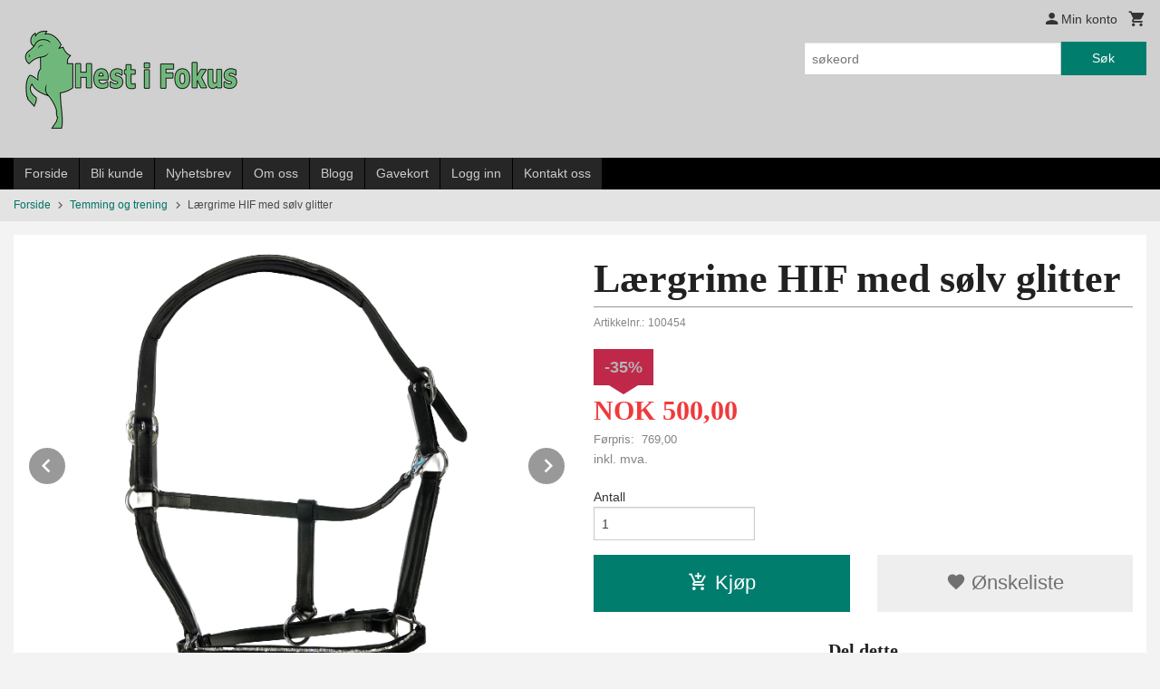

--- FILE ---
content_type: text/html
request_url: https://hestifokus.no/produkt/temming-og-trening/laergrime-hif-med-solv-glitter
body_size: 16473
content:
<!DOCTYPE html>

<!--[if IE 7]>    <html class="lt-ie10 lt-ie9 lt-ie8 ie7 no-js flyout_menu" lang="no"> <![endif]-->
<!--[if IE 8]>    <html class="lt-ie10 lt-ie9 ie8 no-js flyout_menu" lang="no"> <![endif]-->
<!--[if IE 9]>    <html class="lt-ie10 ie9 no-js flyout_menu" lang="no"> <![endif]-->
<!--[if (gt IE 9)|!(IE)]><!--> <html class="no-js flyout_menu" lang="no"> <!--<![endif]-->

<head prefix="og: http://ogp.me/ns# fb: http://ogp.me/ns/fb# product: http://ogp.me/ns/product#">
    <meta http-equiv="Content-Type" content="text/html; charset=UTF-8">
    <meta http-equiv="X-UA-Compatible" content="IE=edge">
    
                    <title>Lærgrime, lærgrime glitter, grime | Hest i Fokus</title>
        

    <meta name="description" content="Svart lærgime med glitter i kantene over neserygg samt på hvert kinn. Grimen kan stilles på begge sider av kinnene samt under haken, og festes med karabinkrok. Ekstra polstring over nesen og over nakken, og nakkestykket er også noe bredere/ergonomisk utfo">

    <meta name="keywords" content="">

<meta name="csrf-token" content="otAGP3UYME5KWDPiExM5C3XPs6HswlMvWaspDzCm">    <link rel="shortcut icon" href="/favicon.ico">
    <meta property="og:title" content="Lærgrime, lærgrime glitter, grime">
<meta property="og:type" content="product">

<meta property="og:image" content="https://hestifokus.no/assets/img/630/630/bilder_nettbutikk/529e753239fc3d8d848f2ca454c2a927-image.jpeg">

    <meta property="og:image:width" content="452">
    <meta property="og:image:height" content="552">

<meta property="og:description" content="Svart lærgime med glitter i kantene over neserygg samt på hvert kinn. Grimen kan stilles på begge sider av kinnene samt under haken, og festes med karabinkrok. Ekstra polstring over nesen og over nakken, og nakkestykket er også noe bredere/ergonomisk utfo">

    <meta property="product:original_price:amount" content="769.00"> 
    <meta property="product:original_price:currency" content="NOK"> 

<meta property="product:price:amount" content="500.00"> 
<meta property="product:price:currency" content="NOK">

    <meta property="product:category" content="Temming og trening">
    <meta property="product-category-link" content="https://hestifokus.no/butikk/temming-og-trening">

<meta property="product:availability" content="instock">



<meta property="og:url" content="https://hestifokus.no/produkt/temming-og-trening/laergrime-hif-med-solv-glitter">
<meta property="og:site_name" content="Hest i Fokus">
<meta property="og:locale" content="nb_NO"><!-- Pioneer scripts & style -->
<meta name="viewport" content="width=device-width, initial-scale=1.0, minimum-scale=1">
<!-- Android Lollipop theme support: http://updates.html5rocks.com/2014/11/Support-for-theme-color-in-Chrome-39-for-Android -->
<meta name="theme-color" content="#017D6E">

<link href="/assets/themes/classic/css/classic.compiled.css?ver=1558958197" rel="preload" as="style">
<link href="/assets/themes/classic/css/classic.compiled.css?ver=1558958197" rel="stylesheet" type="text/css">


<script type="text/javascript" src="/assets/js/modernizr.min-dev.js"></script>
<script>
    window.FEATURES = (function() {
        var list = {"24ai":1,"24chat":1,"24nb":1,"8":1,"api":1,"blog":1,"boxpacker":1,"criteo":1,"discount":1,"dropshipping":1,"facebook_dpa":1,"facebook_product_catalog":1,"fiken":1,"frontendfaq":1,"giftcard":1,"google_analytics_4":1,"google_shopping":1,"localization":1,"mailmojo":1,"mega_menu":1,"modal_cart":1,"modal_cart_free_shipping_reminder":1,"modal_cart_products":1,"newsletter":1,"om2_multihandling":1,"pickuppoints":1,"popup_module":1,"printnode":1,"product_image_slider":1,"product_management_2":1,"product_management_2_customize_layout":1,"slider":1,"snapchat":1,"stock_reminders":1,"text":1,"thumb_attribute_connection":1,"tripletex":1,"two":1,"two_search_api":1,"update_price_on_attribute_change":1,"users":1,"vipps_express":1,"webshop":1};

        return {
            get: function(name) { return name in list; }
        };
    })();

    if (window.FEATURES.get('facebook_dpa')) {
                facebook_dpa_id = "";
            }

</script>

   

<script async src="https://client.24nettbutikk.chat/embed.js" data-chat-id=""></script><script>function chat(){(window.lvchtarr=window.lvchtarr||[]).push(arguments)}</script><script>chat('placement', 'bottom-right');</script><!-- Global site tag (gtag.js) - Google Analytics -->
<script type="text/plain" data-category="analytics" async src="https://www.googletagmanager.com/gtag/js?id=G-82S7M9N0KV"></script>
<script type="text/plain" data-category="analytics">
  window.dataLayer = window.dataLayer || [];
  function gtag(){dataLayer.push(arguments);}
  gtag('js', new Date());

      gtag('config', 'G-F2YT6E1HCZ');
    gtag('config', 'G-82S7M9N0KV', {
      theme: 'classic',
      activeCheckout: 'checkout'
  });
</script>

<script>
    class Item {
        product = {};

        constructor(product) {
            this.product = product;
        }

        #setItemVariant() {
            this.product.item_variant = Array.from(document.querySelectorAll('div.product__attribute'))
                ?.reduce((previousValue, currentValue, currentIndex, array) => {
                    let selectOptions = Array.from(currentValue.children[1].children[0].children);

                    if (!selectOptions.some(option => option.tagName === 'OPTGROUP')) {
                        let attribute = currentValue.children[0].children[0].innerHTML;
                        let value = selectOptions.find(attributeValue => attributeValue.selected).innerHTML;

                        return previousValue += `${attribute}: ${value}${array.length && currentIndex !== array.length - 1 ? ', ' : ''}`;
                    }
                }, '');
        }

        #attachEventListeners() {
            document.querySelectorAll('select.js-attribute').forEach(selector => selector.addEventListener('change', () => this.#setItemVariant()));

            const buyProductButton = document.querySelector('button.js-product__buy-button');

            if (buyProductButton) {
                buyProductButton.addEventListener('click', () => {
                    gtag('event', 'add_to_cart', {
                        currency: 'NOK',
                        value: this.product.value,
                        items: [{ ...this.product, quantity: parseInt(document.getElementById('buy_count').value) }]
                    });
                });
            }

            const buyBundleButton = document.querySelector('button.js-bundle__buy-button');

            if (buyBundleButton) {
                buyBundleButton.addEventListener('click', () => {
                    gtag('event', 'add_to_cart', {
                        currency: 'NOK',
                        value: this.product.value,
                        items: [this.product]
                    });
                });
            }

            const wishListButton = document.querySelector('.product__wishlist-button:not(.disabled)');

            if (wishListButton) {
                wishListButton.addEventListener('click', () => {
                    gtag('event', 'add_to_wishlist', {
                        currency: 'NOK',
                        value: this.product.value,
                        items: [{ ...this.product, quantity: parseInt(document.getElementById('buy_count').value) }],
                    });
                });
            }
        }

        async initialize() {
            await this.#setItemVariant();
            this.#attachEventListeners();

            gtag('event', 'view_item', {
                currency: 'NOK',
                value: this.product.value,
                items: [this.product]
            });
        }
    }
</script>
<!-- Google Analytics -->
<script type="text/plain" data-category="analytics">

    (function (i, s, o, g, r, a, m) {
        i['GoogleAnalyticsObject'] = r;
        i[r] = i[r] || function () {
            (i[r].q = i[r].q || []).push(arguments)
        }, i[r].l = 1 * new Date();
        a = s.createElement(o),
            m = s.getElementsByTagName(o)[0];
        a.async = 1;
        a.src = g;
        m.parentNode.insertBefore(a, m)
    })(window, document, 'script', '//www.google-analytics.com/analytics.js', 'ga');

        ga('create', 'UA-28180655-1', 'auto');
        
    ga('create', 'UA-24343184-8', 'auto', '24nb');

        ga('24nb.send', 'pageview');

    
        ga('send', 'pageview');

    
    
</script>
<div id="sincos-sc"></div>

<script>
    window.SERVER_DATA={"checkoutUrl":"checkout","cartFullHeight":1,"languageId":"1","currency":"NOK","usesFreeShippingReminder":true,"freeShippingCutoff":"2000","useProductUpSell":true,"googleAnalytics4Enabled":true};
</script>
<script src="/js/slider-cart.js?v=b2cf874253b7a8c1bbe7f2dbd336acbb" type="text/javascript"></script>
<style>
.product--on-sale span.price > span {color: #EF3A3B;}
</style>
<link rel="stylesheet" href="/css/cookie_consent.css">
<script defer src="/js/cookie_consent.js"></script>
<script>
    window.dataLayer = window.dataLayer || [];
    function gtag(){dataLayer.push(arguments);}

    // Set default consent to 'denied' as a placeholder
    // Determine actual values based on your own requirements
    gtag('consent', 'default', {
        'ad_storage': 'denied',
        'ad_user_data': 'denied',
        'ad_personalization': 'denied',
        'analytics_storage': 'denied',
        'url_passthrough': 'denied'
    });

</script>

<script>

    window.addEventListener('load', function(){

        CookieConsent.run({
            cookie: {
                name: 'cookie_consent_cookie',
                domain: window.location.hostname,
                path: '/',
                expiresAfterDays: 30,
                sameSite: 'Lax'
            },
            disablePageInteraction: true,
            guiOptions: {
                consentModal: {
                    layout: 'box inline',
                    position: 'middle center',
                    equalWeightButtons: false,
                }
            },
            categories: {
                necessary: {
                    enabled: true,
                    readonly: true,
                },
                analytics: {},
                targeting: {}
            },
            language: {
                default: 'no',
                translations: {
                    no: {
                        consentModal: {
                            title: 'Vi bruker cookies!',
                            description: '<p>Vi benytter første- og tredjeparts cookies (informasjonskapsler).</p><br><br><p>Cookies bruker til: </p><br><ul style="padding-left:3px;"><li>Nødvendige funksjoner på nettsiden</li><li>Analyse og statistikk</li><li>Markedsføring som kan brukes for personlig tilpasning av annonser</li></ul><br><p>Velg “Godta alle” om du aksepterer vår bruk av cookie. Hvis du ønsker å endre på cookie-innstillingene, velg “La meg velge selv”.</p><br><p>Les mer om vår Cookie policy <a href="/side/cookies">her.</a></p>',
                            acceptAllBtn: 'Godta alle',
                            acceptNecessaryBtn: 'Godta kun nødvendige',
                            showPreferencesBtn: 'La meg velge selv',
                        },
                        preferencesModal: {
                            title: 'Innstillinger',
                            acceptAllBtn: 'Godta alle',
                            acceptNecessaryBtn: 'Godta kun nødvendige',
                            savePreferencesBtn: 'Lagre og godta innstillinger',
                            closeIconLabel: 'Lukk',
                            sections: [
                                {
                                    title: 'Bruk av cookies 📢',
                                    description: 'Vi bruker cookies for å sikre deg en optimal opplevelse i nettbutikken vår. Noen cookies er påkrevd for at nettbutikken skal fungere. Les mer om vår <a href="/side/sikkerhet_og_personvern" class="cc-link">personvernerklæring</a>.'
                                },
                                {
                                    title: 'Helt nødvendige cookies',
                                    description: 'Cookies som er helt nødvendig for at nettbutikken skal fungere. Man får ikke handlet i nettbutikken uten disse.',
                                },
                                {
                                    title: 'Cookies rundt analyse og oppsamling av statistikk',
                                    description: 'Cookie som lagrer anonym statistikk av besøkende i nettbutikken. Disse brukes av nettbutikkeier for å lære seg mer om hvem publikummet sitt er.',
                                    linkedCategory: 'analytics'
                                },
                                {
                                    title: 'Cookies rundt markedsføring og retargeting',
                                    description: 'Cookies som samler informasjon om din bruk av nettsiden slik at markedsføring kan tilpasses deg.',
                                    linkedCategory: 'targeting'
                                },
                                {
                                    title: 'Mer informasjon',
                                    description: 'Ved spørsmål om vår policy rundt cookies og dine valg, ta gjerne kontakt med oss på <a href="mailto:post@hestifokus.no">post@hestifokus.no</a>.'
                                }
                            ]
                        }
                    }
                }
            }
        });
    });
</script>

<script type="text/plain" data-category="targeting">
    window.dataLayer = window.dataLayer || [];
    function gtag(){ dataLayer.push(arguments); }
    gtag('consent', 'update', {
        'ad_storage': 'granted',
        'ad_user_data': 'granted',
        'ad_personalization': 'granted'
    });
</script>

<script type="text/plain" data-category="analytics">
    window.dataLayer = window.dataLayer || [];
    function gtag(){ dataLayer.push(arguments); }
    gtag('consent', 'update', {
        'analytics_storage': 'granted',
        'url_passthrough': 'granted'
    });
</script>

        </head>

<body class="">

    <a href="#main-content" class="sr-only">Gå til innholdet</a>

<div id="outer-wrap">
    <div id="inner-wrap" class="content-wrapper">

                                        <header id="top" role="banner" class="header-row">
    <div id="logo-row" class="header-bg">
    <div class="row">
        <div class="small-5 medium-4 columns">
            <div id="logo" class="logo-wrapper">
    <a href="https://hestifokus.no/" class="neutral-link">

        
            <span class="vertical-pos-helper"></span><img src="/bilder_diverse/1532701123_scaled.png" alt="Hest i Fokus skal være den ledende butikken i Norge innenfor islandshestutstyr! Vi selger Tøltrider saler, sommereksem-produkter, G-boots, håndhestgjordt, bøker, DVD'er og produkter til temming og trening. I tillegg Easyboots til barfothester." class="logo-img">

        
    </a>
</div>
        </div>
        <div class="small-7 medium-8 columns hide-for-print utilities">
            <div class="row">
                <div class="columns">
                    <ul class="nav--horizontal--right utils-nav" id="tools-nav">
                                                <li class="utils-nav__item">
                            <a href="/konto" class="neutral-link setting__button">
                                <i class="icon icon-person icon-large"></i><span>Min konto</span>
                            </a>
                        </li>
                        <li class="utils-nav__item">
                            <div class="cart-and-checkout right ">
    <a href="https://hestifokus.no/kasse" class="neutral-link cart-button cart-button--empty">
        <i class="icon-shopping-cart cart-button__icon icon-large"></i><span class="cart-button__text">Handlevogn</span>
        <span class="cart-button__quantity">0</span>
        <span class="cart-button__sum">0,00</span>
        <span class="cart-button__currency">NOK</span>
    </a>

    <a href="https://hestifokus.no/kasse" class="button show-for-medium-up checkout-button call-to-action-color-bg">Kasse <i class="icon-chevron-right cart-icon icon-large"></i></a>
</div>                        </li>
                    </ul>
                </div>
            </div>
            <div class="row show-for-large-up">
                <div class="columns">
                    <div class="header__search__wrapper">
                        <form action="https://hestifokus.no/search" accept-charset="UTF-8" method="get" class="js-product-search-form" autocomplete="off">    <div class="row collapse postfix-radius">
        <div class="small-9 columns product-search">
            
<input type="text" name="q" value="" id="search-box__input" tabindex="0" maxlength="80" class="inputfelt_sokproduktmarg" placeholder="søkeord"  />
    <input type="submit" class="search-box__submit button small primary-color-bg hidden"  value="Søk"/>


    <div class="js-product-search-results product-search-results is-hidden">
        <p class="js-product-search__no-hits product-search__no-hits is-hidden">Ingen treff</p>
        <div class="js-product-search__container product-search__container is-hidden"></div>
        <p class="js-product-search__extra-hits product-search__extra-hits is-hidden">
            <a href="#" class="themed-nav">&hellip;vis flere treff (<span class="js-product-search__num-extra-hits"></span>)</a>
        </p>
    </div>
        </div>
        <div class="small-3 columns">
            <button type="submit" tabindex="0" class="button postfix js-product-search-submit primary-color-bg">Søk</button>
        </div>
    </div>
</form>                    </div>
                </div>
            </div>
        </div>
    </div>
</div></header>

<div id="about-menu-row" class="navigation-bg show-for-large-up">
    <div class="row">
        <div class="columns about-menu">
            <ul class="nav--horizontal about-menu">
                    <li class="nav__item  ">
            <a href="/" class=" neutral-link">Forside</a>
        </li>
                    <li class="nav__item  ">
            <a href="/kunde" class=" neutral-link">Bli kunde</a>
        </li>
                    <li class="nav__item  ">
            <a href="/sider/nyhetsbrev" class=" neutral-link">Nyhetsbrev</a>
        </li>
                    <li class="nav__item  ">
            <a href="/sider/om-oss" class=" neutral-link">Om oss</a>
        </li>
                    <li class="nav__item  ">
            <a href="/sider/blogg" class=" neutral-link">Blogg</a>
        </li>
                    <li class="nav__item  ">
            <a href="/gavekort" class=" neutral-link">Gavekort</a>
        </li>
                    <li class="nav__item  login_btn">
            <a href="/kunde/logginn" class="login_btn neutral-link">Logg inn</a>
        </li>
                    <li class="nav__item  login_btn is-hidden">
            <a href="/kunde/loggut" class="login_btn is-hidden neutral-link">Logg ut</a>
        </li>
                    <li class="nav__item  ">
            <a href="/side/kontakt_oss" class=" neutral-link">Kontakt oss</a>
        </li>
    </ul>        </div>
    </div>
</div>

<nav id="nav-compact" class="navigation-bg main-nav nav-compact hide-for-large-up hide-for-print">
    <div class="row">
        <div class="columns">
            <ul class="main-nav__top-level">
                <li class="left main-nav__item level-0">
                    <a id="nav-open-btn" href="#nav"><i class="icon-menu icon-large"></i> Meny</a>
                </li>
                <li class="right main-nav__item level-0">
                        <form action="https://hestifokus.no/search" accept-charset="UTF-8" method="get" class="search-box__container" autocomplete="off">        
<input type="text" name="q" value="" id="search-box__input--small" tabindex="0" maxlength="80" class="inputfelt_sokproduktmarg search-box__input" placeholder="søkeord"  />
    <input type="submit" class="search-box__submit button small primary-color-bg hidden"  value="Søk"/>

    <label for="search-box__input--small" class="search-box__label"><span class="icon-search icon-large"></span></label>
        <input type="submit" id="search-submit">
    </form>                </li>
            </ul>
        </div>
    </div>
</nav><nav id="nav" class="navigation-bg main-nav nav-offcanvas js-arrow-key-nav hide-for-print" role="navigation">
    <div class="block row">
        <div class="columns"> 
            <h2 class="block-title nav-offcanvas__title">Produkter</h2>
                        <ul id="main-menu" class="sm main-nav__list level-0" data-mer="Mer">
<li class="main-nav__item level-0"><a class="main-nav__frontpage-link" href="https://hestifokus.no">Forside</a></li><li class="main-nav__item level-0"><a href="/butikk/nyheter" >NYHETER!</a></li><li class="main-nav__item level-0"><a href="/butikk/supertilbud" >SUPERTILBUD!</a></li><li class="main-nav__item level-0"><a href="/butikk/boots-og-klokker" >Boots og beskyttelse</a></li><li class="main-nav__item level-0"><a href="/butikk/boker" >Bøker</a></li><li class="main-nav__item level-0"><a href="/butikk/dekken-og-tilbehor" >Dekken og tilbehør</a></li><li class="main-nav__item level-0"><a href="/butikk/diverse" >Diverse</a></li><li class="main-nav__item level-0"><a href="/butikk/dvder" >DVD'er</a></li><li class="main-nav__item parent level-0"><a href="/butikk/easyboots" >Easyboots/limsko</a><ul class="main-nav__submenu level-1" data-mer="Mer">
<li class="main-nav__item level-1"><a href="/butikk/easyboots/boots" >Boots/limsko</a></li><li class="main-nav__item level-1"><a href="/butikk/easyboots/utstyr-boots" >Utstyr boots/limsko</a></li></ul>
</li><li class="main-nav__item level-0"><a href="/butikk/eksem-artikler" >Eksem og kløe</a></li><li class="main-nav__item parent level-0"><a href="/butikk/hodelag-og-utstyr" >Hodelag og utstyr</a><ul class="main-nav__submenu level-1" data-mer="Mer">
<li class="main-nav__item level-1"><a href="/butikk/hodelag-og-utstyr/diverse-hodelagsutstyr" >Diverse hodelagsutstyr</a></li><li class="main-nav__item level-1"><a href="/butikk/hodelag-og-utstyr/hodelag" >Hodelag</a></li><li class="main-nav__item level-1"><a href="/butikk/hodelag-og-utstyr/nesereim" >Nesereim</a></li><li class="main-nav__item level-1"><a href="/butikk/hodelag-og-utstyr/toyler" >Tøyler</a></li><li class="main-nav__item level-1"><a href="/butikk/hodelag-og-utstyr/bitt-og-utstyr" >Bitt og utstyr</a></li></ul>
</li><li class="main-nav__item level-0"><a href="/butikk/magnetprodukter" >Magnetprodukter</a></li><li class="main-nav__item level-0"><a href="/butikk/uvex-ridehjelmer" >Ridehjelmer</a></li><li class="main-nav__item parent level-0"><a href="/butikk/stell-og-pleie" >Stell og pleie</a><ul class="main-nav__submenu level-1" data-mer="Mer">
<li class="main-nav__item level-1"><a href="/butikk/stell-og-pleie/pleiemidler" >Pleiemidler</a></li><li class="main-nav__item level-1"><a href="/butikk/stell-og-pleie/fortilskudd-og-forutstyr" >Fórtilskudd og fórutstyr</a></li><li class="main-nav__item level-1"><a href="/butikk/stell-og-pleie/sykebehandling" >Sykebehandling</a></li></ul>
</li><li class="main-nav__item parent level-0"><a href="/butikk/saler-og-utstyr" >Saler og utstyr</a><ul class="main-nav__submenu level-1" data-mer="Mer">
<li class="main-nav__item level-1"><a href="/butikk/saler-og-utstyr/diverse-salutstyr" >Diverse salutstyr</a></li><li class="main-nav__item level-1"><a href="/butikk/saler-og-utstyr/saler" >Saler</a></li><li class="main-nav__item level-1"><a href="/butikk/saler-og-utstyr/salunderlag" >Salunderlag</a></li><li class="main-nav__item level-1"><a href="/butikk/saler-og-utstyr/salvesker" >Salvesker</a></li><li class="main-nav__item level-1"><a href="/butikk/saler-og-utstyr/stigboyler-og-remmer" >Stigbøyler og remmer</a></li><li class="main-nav__item level-1"><a href="/butikk/saler-og-utstyr/gjord" >Gjord</a></li></ul>
</li><li class="main-nav__item current level-0"><a href="/butikk/temming-og-trening" >Temming og trening</a></li><li class="main-nav__item level-0"><a href="/butikk/til-hunden" >Til hunden</a></li><li class="main-nav__item level-0"><a href="/butikk/til-rytter" >Til rytter</a></li></ul>
        </div>
    </div>

            <a class="main-nav__close-btn exit-off-canvas" id="nav-close-btn" href="#top">Lukk <i class="icon-chevron-right icon-large"></i></a>
    </nav>
    <div class="breadcrumbs-bg">
        <div class="row">
            <div class="columns">
                <ul class="breadcrumbs" itemscope itemtype="http://schema.org/BreadcrumbList"><li class="breadcrumbs__item breadcrumbs__home"><a href="https://hestifokus.no/">Forside</a></li><li class="breadcrumbs__item" itemprop="itemListElement" itemscope itemtype="http://schema.org/ListItem"><a itemtype="http://schema.org/Thing" itemprop="item" href="https://hestifokus.no/butikk/temming-og-trening"><span itemprop="name">Temming og trening</span></a> <meta itemprop="position" content="1" /></li><li class="breadcrumbs__item current" itemprop="itemListElement" itemscope itemtype="http://schema.org/ListItem"><span><span itemprop="name">Lærgrime HIF med sølv glitter</span></span><meta itemtype="http://schema.org/Thing" content="https://hestifokus.no/produkt/temming-og-trening/laergrime-hif-med-solv-glitter" itemprop="item"><meta itemprop="position" content="2" /></li><meta itemprop="numberOfItems" content="2"><meta itemprop="itemListOrder" content="Ascending"></ul>
            </div>
        </div>
    </div>
                
<div id="main" class="main-content">
    <div class="row">
        <div class="columns">
            <div id="main-content" itemscope itemtype="http://schema.org/Product" class="body-bg" tabindex="-1">
                    <article class="content-bg product product--on-sale">

    <div class="row">

        <form action="https://hestifokus.no/handlevogn/leggtil" method="post" accept-charset="utf-8" class="product__form"><input type="hidden" name="_token" value="otAGP3UYME5KWDPiExM5C3XPs6HswlMvWaspDzCm">        
<input type="hidden" name="id" value="1273" />
        
<input type="hidden" name="path" value="produkt/temming-og-trening/laergrime-hif-med-solv-glitter" />

            <div class="product__images invisible small-12 medium-6 large-6 small-centered medium-uncentered columns">
                <div class="product__main-images">
    <ul class="js-fancybox-gallery js-product-image-slider">
                    <li>
                <a class="fancybox product__main-images__link readon-icon__wrapper bx-slide"
                data-fancybox-group="prod_gallery"
                href="/assets/img/1024/1024/bilder_nettbutikk/529e753239fc3d8d848f2ca454c2a927-image.jpeg"
                target="_blank"
                title=""
                tabindex="-1">
                    <img src="/assets/img/640/640/bilder_nettbutikk/529e753239fc3d8d848f2ca454c2a927-image.jpeg" alt="" title="">
                    <div class="readon-icon__container">
                        <span class="vertical-pos-helper"></span><i class="icon-search readon-icon"></i>
                    </div>
                </a>
            </li>
                    <li>
                <a class="fancybox product__main-images__link readon-icon__wrapper bx-slide"
                data-fancybox-group="prod_gallery"
                href="/assets/img/1024/1024/bilder_nettbutikk/c705dfdd384bd4361a25f5263c72e7e2-image.jpeg"
                target="_blank"
                title=""
                tabindex="-1">
                    <img src="/assets/img/640/640/bilder_nettbutikk/c705dfdd384bd4361a25f5263c72e7e2-image.jpeg" alt="" title="">
                    <div class="readon-icon__container">
                        <span class="vertical-pos-helper"></span><i class="icon-search readon-icon"></i>
                    </div>
                </a>
            </li>
                    <li>
                <a class="fancybox product__main-images__link readon-icon__wrapper bx-slide"
                data-fancybox-group="prod_gallery"
                href="/assets/img/1024/1024/bilder_nettbutikk/796a1913e28ba37c66be4e604d4e9639-image.jpeg"
                target="_blank"
                title=""
                tabindex="-1">
                    <img src="/assets/img/640/640/bilder_nettbutikk/796a1913e28ba37c66be4e604d4e9639-image.jpeg" alt="" title="">
                    <div class="readon-icon__container">
                        <span class="vertical-pos-helper"></span><i class="icon-search readon-icon"></i>
                    </div>
                </a>
            </li>
                    <li>
                <a class="fancybox product__main-images__link readon-icon__wrapper bx-slide"
                data-fancybox-group="prod_gallery"
                href="/assets/img/1024/1024/bilder_nettbutikk/b58f22d55633fdbf18c792ea93708075-image.jpeg"
                target="_blank"
                title=""
                tabindex="-1">
                    <img src="/assets/img/640/640/bilder_nettbutikk/b58f22d55633fdbf18c792ea93708075-image.jpeg" alt="" title="">
                    <div class="readon-icon__container">
                        <span class="vertical-pos-helper"></span><i class="icon-search readon-icon"></i>
                    </div>
                </a>
            </li>
                    <li>
                <a class="fancybox product__main-images__link readon-icon__wrapper bx-slide"
                data-fancybox-group="prod_gallery"
                href="/assets/img/1024/1024/bilder_nettbutikk/a018a55e2532c92861be340b413a1b08-image.jpeg"
                target="_blank"
                title=""
                tabindex="-1">
                    <img src="/assets/img/640/640/bilder_nettbutikk/a018a55e2532c92861be340b413a1b08-image.jpeg" alt="" title="">
                    <div class="readon-icon__container">
                        <span class="vertical-pos-helper"></span><i class="icon-search readon-icon"></i>
                    </div>
                </a>
            </li>
                    <li>
                <a class="fancybox product__main-images__link readon-icon__wrapper bx-slide"
                data-fancybox-group="prod_gallery"
                href="/assets/img/1024/1024/bilder_nettbutikk/497c0b5710fbbb3eb628608ba2b74c2b-image.jpeg"
                target="_blank"
                title=""
                tabindex="-1">
                    <img src="/assets/img/640/640/bilder_nettbutikk/497c0b5710fbbb3eb628608ba2b74c2b-image.jpeg" alt="" title="">
                    <div class="readon-icon__container">
                        <span class="vertical-pos-helper"></span><i class="icon-search readon-icon"></i>
                    </div>
                </a>
            </li>
            </ul>
</div>

    <div class="row hide-for-print">
        <div class="product__imagegallery__wrapper small-12 small-centered medium-uncentered columns">
            <ul class="product__imagegallery" id="js-product-image-slider-thumbs">
                                    <li class="product__imagegallery__imagewrap">
                        <a class="th" data-slide-index="0" href="">
                            <span class="vertical-pos-helper"></span><img src="/assets/img/135/135/bilder_nettbutikk/529e753239fc3d8d848f2ca454c2a927-image.jpeg" alt="Lærgrime HIF med sølv glitter thumbnail">
                                                    </a>
                    </li>
                                    <li class="product__imagegallery__imagewrap">
                        <a class="th" data-slide-index="1" href="">
                            <span class="vertical-pos-helper"></span><img src="/assets/img/135/135/bilder_nettbutikk/c705dfdd384bd4361a25f5263c72e7e2-image.jpeg" alt="Lærgrime HIF med sølv glitter thumbnail">
                                                    </a>
                    </li>
                                    <li class="product__imagegallery__imagewrap">
                        <a class="th" data-slide-index="2" href="">
                            <span class="vertical-pos-helper"></span><img src="/assets/img/135/135/bilder_nettbutikk/796a1913e28ba37c66be4e604d4e9639-image.jpeg" alt="Lærgrime HIF med sølv glitter thumbnail">
                                                    </a>
                    </li>
                                    <li class="product__imagegallery__imagewrap">
                        <a class="th" data-slide-index="3" href="">
                            <span class="vertical-pos-helper"></span><img src="/assets/img/135/135/bilder_nettbutikk/b58f22d55633fdbf18c792ea93708075-image.jpeg" alt="Lærgrime HIF med sølv glitter thumbnail">
                                                    </a>
                    </li>
                                    <li class="product__imagegallery__imagewrap">
                        <a class="th" data-slide-index="4" href="">
                            <span class="vertical-pos-helper"></span><img src="/assets/img/135/135/bilder_nettbutikk/a018a55e2532c92861be340b413a1b08-image.jpeg" alt="Lærgrime HIF med sølv glitter thumbnail">
                                                    </a>
                    </li>
                                    <li class="product__imagegallery__imagewrap">
                        <a class="th" data-slide-index="5" href="">
                            <span class="vertical-pos-helper"></span><img src="/assets/img/135/135/bilder_nettbutikk/497c0b5710fbbb3eb628608ba2b74c2b-image.jpeg" alt="Lærgrime HIF med sølv glitter thumbnail">
                                                    </a>
                    </li>
                            </ul>
        </div>
    </div>
            </div>

            <div class="product__info small-12 medium-6 large-6 small-centered medium-uncentered columns">

                <h1 itemprop="name" class="product__title">Lærgrime HIF med sølv glitter</h1>

                    <div class="product__meta-numbers">

        
                    <span class="product__art-nr-label">Artikkelnr.:</span>
            <span class="product__art-nr product__meta-numbers__value">100454</span>
            <meta itemprop="productID" content="100454">
        
        
    </div>
                
                <p class="product__ingress" itemprop="description"></p>

                <meta itemprop="brand" content="">
                                    <meta itemprop="image" content="https://hestifokus.no/assets/img/630/630/bilder_nettbutikk/529e753239fc3d8d848f2ca454c2a927-image.jpeg">
                                <meta itemprop="sku" content="100454">
                <meta itemprop="gtin14" content="">
                
                <div class="row">
                                            <div class="small-12 large-7 columns">
                            <div class="offers" itemprop="offers" itemscope itemtype="http://schema.org/Offer">

    
        <span class="price call-to-action-color"><span class="currency">NOK</span><span class="price__display">500,00</span></span>

        
                    <span class="price--original"><span class="price__saleprice-text">Førpris:</span><span class="currency">NOK</span>769,00</span>
        
                    <span id="product-1273-discount" class="sr-only visuallyhidden">Rabatt</span>
<span class="discount" aria-labelledby="product-1273-discount"><span>-35%</span></span>        
        <span class="vat-info">inkl. mva.</span>

        <meta itemprop="price" content="500">
<meta itemprop="priceCurrency" content="NOK">
    
<span itemprop="priceSpecification" itemscope itemtype="http://www.schema.org/PriceSpecification">
    <meta itemprop="price" content="500">
    <meta itemprop="priceCurrency" content="NOK">
    <meta itemprop="valueAddedTaxIncluded" content="true">
</span>

<!--<meta itemprop="priceValidUntil" content="">-->
<meta itemprop="url" content="https://hestifokus.no/produkt/temming-og-trening/laergrime-hif-med-solv-glitter">
            <link itemprop="availability" href="http://schema.org/PreOrder">

<meta id="stock-status-1273" data-stock="0" data-session-stock="0" content="0">
    
</div>                        </div>
                                        <div class="small-12 large-5 columns">
                        <div class="product__stockstatus product__stockstatus--sold-out">
    
    </div>                    </div>
                </div>
                
                
                <div class="product__attributes">
                        
<input type="hidden" name="attributt[][0]" value="" />
                        <div class="product__quantity">
        <label for="buy_count" class="product__quantity__label">Antall</label>
        <input type="number" pattern="[0-9]*" inputmode="numeric" min="1" class="product__quantity__input" data-product-id="1273" name="antall" value="1" id="buy_count" placeholder="1">
    </div>
                </div>

                    <input name="ekstra_velg" type="hidden" value='0'>
    <input name="ekstra_tekst" type="hidden" value=''>

                
                <div class="row">
                    <div class="columns small-6">
	        <button type="submit" name="button" class="button large expand product__buy-button js-product__buy-button" data-product-id="1273">
            <i class="icon-add-shopping-cart"></i>Kjøp        </button>
	</div>

                                            <div class="columns small-6 left hide-for-print">
    <a href="#" class="button large expand secondary product__wishlist-button disabled" data-success="Produktet ble lagt i ønskelisten" data-disabled-msg="Du må registrere deg eller logge inn for å bruke ønskelisten">
        <i class="icon-favorite"></i> Ønskeliste    </a>
</div>                                    </div>
                
                
                </form>                                                
    <div class="social-buttons__headline-wrapper block__box__headline-wrapper">
        <h3 class="social-buttons__headline block__box__headline">Del dette</h3>
    </div>

    <ul class="social-buttons-list social-buttons-list--product">

                    <li class="social-button social-button--twitter">
                    <a href="https://twitter.com/intent/tweet?url=https%3A%2F%2Fhestifokus.no%2Fprodukt%2Ftemming-og-trening%2Flaergrime-hif-med-solv-glitter&amp;text=L%C3%A6rgrime+HIF+med+s%C3%B8lv+glitter+%7C+Hest+i+Fokus" title="Del på Twitter" class="social-button__link" target="_blank">
                        <i class="icon-twitter"></i>
                    </a>
                </li>        
                    <li class="social-button social-button--facebook">
                    <a href="https://www.facebook.com/sharer/sharer.php?u=https%3A%2F%2Fhestifokus.no%2Fprodukt%2Ftemming-og-trening%2Flaergrime-hif-med-solv-glitter" title="Del på Facebook" class="social-button__link" target="_blank">
                        <i class="icon-facebook"></i>
                    </a>
                </li>        
        
        
                    <li class="social-button social-button--mail">
                    <a href="mailto:?subject=L&aelig;rgrime HIF med s&oslash;lv glitter&amp;body=L&aelig;rgrime HIF med s&oslash;lv glitter%0A%0A%0A%0ALes mer: https://hestifokus.no/produkt/temming-og-trening/laergrime-hif-med-solv-glitter" title="Del på E-post" class="social-button__link" >
                        <i class="icon-mail"></i>
                    </a>
                </li>        
    </ul>
            </div>


        <div class="product__about small-12 large-6 small-centered medium-uncentered columns">
            <div id="product-tabs" class="js-tabs">
    
            <ul class="resp-tabs-list">
                            <li tabindex="0">Produktinfo</li>
                            <li tabindex="0">Produktanmeldelser (0)</li>
                    </ul> 

        <div class="resp-tabs-container">
                            <div>
                    <div class="resp-tab-content resp-tab-content-active" style="display: block;">
<p>Svart l&aelig;rgime med glitter i kantene over neserygg samt p&aring; hvert kinn. Grimen kan stilles p&aring; begge sider av kinnene samt under haken, og festes med karabinkrok. Ekstra polstring over nesen, langs kinnene og over nakken, og nakkestykket er ogs&aring; noe bredere/ergonomisk utformet.</p>
<p>L&aelig;rgrimen har krom-fargede spenner. St&oslash;rrelse: Cob.</p>
</div>                                    </div>
                            <div>
                                        
<div class="comments-form js-arrow-key-nav">

        <div class="comments-form-wrapper">
            <form action="https://hestifokus.no/produkt/temming-og-trening/laergrime-hif-med-solv-glitter#produkt_anmeldelser_form" method="post" name="produkt_anmeldelser" id="produkt_anmeldelser_form" class="js-review-form">

                <p>Skriv en produktanmeldelse og del dine erfaringer med dette produktet med andre kunder.</p>
                
                
<input type="hidden" name="pid" value="1273" />
                <input type='hidden' name='anonymous' value='1'>
                
<input type="hidden" name="egetnavn" value="0" />
                <label style="display: none">Email
                    <input type="text" name="email" value="">
                </label>

                <div class="row">
                    <div class="small-12 medium-8 large-12 columns">
                        <label for="nick" >Navn                            <input type="hidden" name="_token" value="otAGP3UYME5KWDPiExM5C3XPs6HswlMvWaspDzCm">
                            <input type="text" value="" name="nick" id="nick" placeholder="" required>
                            <small class="error comments-form-error"></small>
                        </label>
                    </div>
                </div>

                <div class="row">
                    <div class="small-12 columns">
                        <label>Din vurdering?</label>

                        <div class="rating">
                                                            <label class="star star-1" for="star1"><span class="stars-label">1&nbsp;star</span></label>
                                <input class="star-checkbox star-checkbox-1" tabindex="0" type="radio" id="star1" name="poeng" value="1"  required>
                                                            <label class="star star-2" for="star2"><span class="stars-label">2&nbsp;star</span></label>
                                <input class="star-checkbox star-checkbox-2" tabindex="0" type="radio" id="star2" name="poeng" value="2"  required>
                                                            <label class="star star-3" for="star3"><span class="stars-label">3&nbsp;star</span></label>
                                <input class="star-checkbox star-checkbox-3" tabindex="0" type="radio" id="star3" name="poeng" value="3" checked required>
                                                            <label class="star star-4" for="star4"><span class="stars-label">4&nbsp;star</span></label>
                                <input class="star-checkbox star-checkbox-4" tabindex="0" type="radio" id="star4" name="poeng" value="4"  required>
                                                            <label class="star star-5" for="star5"><span class="stars-label">5&nbsp;star</span></label>
                                <input class="star-checkbox star-checkbox-5" tabindex="0" type="radio" id="star5" name="poeng" value="5"  required>
                                                            <label class="star star-6" for="star6"><span class="stars-label">6&nbsp;star</span></label>
                                <input class="star-checkbox star-checkbox-6" tabindex="0" type="radio" id="star6" name="poeng" value="6"  required>
                            
                            <div class="rating-checkbox-hider"></div>
                        </div>
                    </div>
                </div>

                <div class="row">
                    <div class="small-12 medium-8 large-12 columns">
                        <label for="tittel" >Oppgi en tittel for anmeldelsen din                            <input type="text" name="tittel" value="" id="tittel" required>
                        </label>
                        <small class="error comments-form-error"></small>
                    </div>
                </div>

                <div class="row">
                    <div class="small-12 medium-8 large-12 columns">
                        <label for="comment-text" >Skriv inn produktanmeldelsen i feltet under                            <textarea id="comment-text" name="tekst" rows="5"></textarea>
                        </label>
                        <small class="error comments-form-error"></small>
                    </div>
                </div>



                <input class="button" type="submit" name="submit" value="Registrer">

            </form>                
        </div>
        
                    <aside class="comments-guidelines">
                <p><strong>Retningslinjer for produktanmeldelser: </strong></p>
<p><span style="text-decoration: underline;">Hva skal en produktanmeldelse inneholde? </span></p>
<p>Din egen erfaring med fokus på det aktuelle produktet.</p>
<div><span style="text-decoration: underline;">Vennligst ikke inkluder: </span></div>
<ul>
<li>
<div>Erfaringer som ikke er produkt-spesifikke.</div>
</li>
<li>
<div>Erfaringer i forbindelse med support eller retur av det aktuelle produktet.</div>
</li>
<li>
<div>Spørsmål om produktet eller spørsmål til andre som har skrevet en anmeldelse. Dette er ikke et forum.</div>
</li>
<li>
<div>Linker, priser, tilgjengelighet eller annen tidsavhengig informasjon.</div>
</li>
<li>
<div>Referanser til konkurrenter</div>
</li>
<li>
<div>Støtende/ufin ordbruk.</div>
</li>
</ul>
<p><span style="text-decoration: underline;">Du må ha kjøpt varen for å skrive en anmeldelse. </span></p>
<p><strong>Admin forbeholder seg retten til å akseptere, avslå eller fjerne enhver produktanmeldelse som ikke er i tråd med disse retningslinjene. </strong></p>
<p><strong>Admin forbeholder seg retten til å publisere anmeldelser i for eksempel annonsering. </strong></p>            </aside>
        
</div>                </div>
                    </div>
    
</div>        </div>

    </div>

    <meta itemprop="url" content="https://hestifokus.no/produkt/temming-og-trening/laergrime-hif-med-solv-glitter">

</article>

            </div>
        </div>
    </div>
</div>

<div id="about-menu-row" class="breadcrumbs-bg hide-for-large-up">
    <div class="row">
        <div class="columns about-menu">
            <ul class="nav--horizontal about-menu">
                    <li class="nav__item  ">
            <a href="/" class=" neutral-link">Forside</a>
        </li>
                    <li class="nav__item  ">
            <a href="/kunde" class=" neutral-link">Bli kunde</a>
        </li>
                    <li class="nav__item  ">
            <a href="/sider/nyhetsbrev" class=" neutral-link">Nyhetsbrev</a>
        </li>
                    <li class="nav__item  ">
            <a href="/sider/om-oss" class=" neutral-link">Om oss</a>
        </li>
                    <li class="nav__item  ">
            <a href="/sider/blogg" class=" neutral-link">Blogg</a>
        </li>
                    <li class="nav__item  ">
            <a href="/gavekort" class=" neutral-link">Gavekort</a>
        </li>
                    <li class="nav__item  login_btn">
            <a href="/kunde/logginn" class="login_btn neutral-link">Logg inn</a>
        </li>
                    <li class="nav__item  login_btn is-hidden">
            <a href="/kunde/loggut" class="login_btn is-hidden neutral-link">Logg ut</a>
        </li>
                    <li class="nav__item  ">
            <a href="/side/kontakt_oss" class=" neutral-link">Kontakt oss</a>
        </li>
    </ul>        </div>
    </div>
</div>
                
    <div id="footer" class="footer-bg">
        
        <div class="row hide-for-print">
            <div class="columns small-12 medium-6 large-3 footer-block">
                <div class="block" id="block-footer1">
            <div class="block__box bordered bordered--bottom bordered--hard block__box--bestseller">
    <div class="block__box__headline-wrapper">
    	<h3 class="block__box__headline js-toggle-visibility" data-toggle="#js-box-4-contents">Bestselgere</h3>
    </div>
    <div class="block__box__content" id="js-box-4-contents">
            <a class="bestseller bordered bordered--bottom bordered__list-item neutral-link" href="https://hestifokus.no/produkt/temming-og-trening/handhestgjord-hif">
        <div class="row collapse">

            <div class="bestseller__image">
                                    <img loading="lazy" src="/assets/img/40/40/bilder_nettbutikk/18290115d5fb0eb0d1223b6f638e0a6b-image.jpeg" alt="Håndhestgjord HIF">
                            </div>

            <div class="columns small-push-3 small-9 bestseller__title">
                Håndhestgjord HIF            </div>

        </div>
    </a>
    <a class="bestseller bordered bordered--bottom bordered__list-item neutral-link" href="https://hestifokus.no/produkt/hodelag-og-utstyr/toyler/gummitoyle-hif-tynn-m-stoppere">
        <div class="row collapse">

            <div class="bestseller__image">
                                    <img loading="lazy" src="/assets/img/40/40/bilder_nettbutikk/8d4f738abad064d12e73cc2021f43b82-image.jpeg" alt="Gummitøyle HIF tynn m/stoppere">
                            </div>

            <div class="columns small-push-3 small-9 bestseller__title">
                Gummitøyle HIF tynn m/stoppere            </div>

        </div>
    </a>
    <a class="bestseller bordered bordered--bottom bordered__list-item neutral-link" href="https://hestifokus.no/produkt/hodelag-og-utstyr/bitt-og-utstyr/vals-bitt-stal-tredelt-lock-up">
        <div class="row collapse">

            <div class="bestseller__image">
                                    <img loading="lazy" src="/assets/img/40/40/bilder_nettbutikk/3b372aadcf3266ebcda5e40929d7a4d4-image.jpeg" alt="Vals bitt stål tredelt lock-up">
                            </div>

            <div class="columns small-push-3 small-9 bestseller__title">
                Vals bitt stål tredelt lock-up            </div>

        </div>
    </a>
    <a class="bestseller bordered bordered--bottom bordered__list-item neutral-link" href="https://hestifokus.no/produkt/temming-og-trening/laergrime-hif-med-sorte-hvite-stener">
        <div class="row collapse">

            <div class="bestseller__image">
                                    <img loading="lazy" src="/assets/img/40/40/bilder_nettbutikk/d5be80c78c781e42d36841680f615fc4-image.jpeg" alt="Lærgrime HIF med sorte/hvite stener">
                            </div>

            <div class="columns small-push-3 small-9 bestseller__title">
                Lærgrime HIF med sorte/hvite stener            </div>

        </div>
    </a>
    <a class="bestseller bordered bordered--bottom bordered__list-item neutral-link" href="https://hestifokus.no/produkt/hodelag-og-utstyr/hodelag/hodelag-hif-komplett-ergonomisk-1">
        <div class="row collapse">

            <div class="bestseller__image">
                                    <img loading="lazy" src="/assets/img/40/40/bilder_nettbutikk/cb6195a5f1f61ef60fd519dee3ee2643-image.jpeg" alt="Hodelag HIF komplett ergonomisk">
                            </div>

            <div class="columns small-push-3 small-9 bestseller__title">
                Hodelag HIF komplett ergonomisk            </div>

        </div>
    </a>
    <a class="bestseller bordered bordered--bottom bordered__list-item neutral-link" href="https://hestifokus.no/produkt/easyboots/boots/easyboot-new-trail">
        <div class="row collapse">

            <div class="bestseller__image">
                                    <img loading="lazy" src="/assets/img/40/40/bilder_nettbutikk/newtrail1_1335.jpg" alt="Easyboot New Trail - PAR">
                            </div>

            <div class="columns small-push-3 small-9 bestseller__title">
                Easyboot New Trail - PAR            </div>

        </div>
    </a>
    <a class="bestseller bordered bordered--bottom bordered__list-item neutral-link" href="https://hestifokus.no/produkt/nyheter/islandsk-tanggranulat-3-kg-1">
        <div class="row collapse">

            <div class="bestseller__image">
                                    <img loading="lazy" src="/assets/img/40/40/bilder_nettbutikk/9e7c986db9578851aae6ee6719c31586-image.jpeg" alt="Islandsk tanggranulat 3 kg.">
                            </div>

            <div class="columns small-push-3 small-9 bestseller__title">
                Islandsk tanggranulat 3 kg.            </div>

        </div>
    </a>
    <a class="bestseller bordered bordered--bottom bordered__list-item neutral-link" href="https://hestifokus.no/produkt/saler-og-utstyr/gjord/gjord-hif-anatomisk-laer-1">
        <div class="row collapse">

            <div class="bestseller__image">
                                    <img loading="lazy" src="/assets/img/40/40/bilder_nettbutikk/0aff609e605c6545129f58e4a54efaba-image.jpeg" alt="Gjord HIF anatomisk lær">
                            </div>

            <div class="columns small-push-3 small-9 bestseller__title">
                Gjord HIF anatomisk lær            </div>

        </div>
    </a>
    <a class="bestseller bordered bordered--bottom bordered__list-item neutral-link" href="https://hestifokus.no/produkt/boots-og-klokker/g-boots-original">
        <div class="row collapse">

            <div class="bestseller__image">
                                    <img loading="lazy" src="/assets/img/40/40/bilder_nettbutikk/29aa1bdbeaf69190912c8fcb01f7975a-image.jpeg" alt="G-boots original">
                            </div>

            <div class="columns small-push-3 small-9 bestseller__title">
                G-boots original            </div>

        </div>
    </a>
    <a class="bestseller bordered bordered--bottom bordered__list-item neutral-link" href="https://hestifokus.no/produkt/hodelag-og-utstyr/hodelag/hodelag-hif-ruter-med-hvite-stener-1">
        <div class="row collapse">

            <div class="bestseller__image">
                                    <img loading="lazy" src="/assets/img/40/40/bilder_nettbutikk/f3f664c4397612d4022bc8f809deef4b-image.jpeg" alt="Hodelag HIF ruter med hvite stener">
                            </div>

            <div class="columns small-push-3 small-9 bestseller__title">
                Hodelag HIF ruter med hvite stener            </div>

        </div>
    </a>
    </div>
</div>    </div>            </div>
            <div class="columns small-12 medium-6 large-3 footer-block">
                <div class="block" id="block-footer2">
            <div class="block__box bordered bordered--bottom bordered--hard block__box--logo_list">
    <div class="block__box__headline-wrapper">
    	<h3 class="block__box__headline js-toggle-visibility" data-toggle="#js-box-21-contents">Partnere</h3>
    </div>
    <div class="block__box__content" id="js-box-21-contents">
        <ul class="partner-logos block-image-grid">
            <li class="text-center">
                                        <a href="https://klarna.com/no/privat?overlay=true" target="_blank"><img src="//assets2.24nettbutikk.no/24960style/images/logo/klarna_konto.png" alt="logoer"></a>
                    </li>
            <li class="text-center">
                                        <a href="http://www.visa.no/no.aspx" target="_blank"><img src="//assets2.24nettbutikk.no/24960style/images/logo/visa.png" alt="logoer"></a>
                    </li>
            <li class="text-center">
                                        <a href="http://www.mastercard.com/no/personal/nn/" target="_blank"><img src="//assets2.24nettbutikk.no/24960style/images/logo/mastercard.png" alt="logoer"></a>
                    </li>
            <li class="text-center">
                                        <a href="http://www.bring.no/" target="_blank"><img src="//assets2.24nettbutikk.no/24960style/images/logo/posten_bring.png" alt="logoer"></a>
                    </li>
            <li class="text-center">
                                        <a href="https://www.vipps.no/" target="_blank"><img src="https://hestifokus.no/bilder_diverse/1534241234vipps.png" alt="logoer"></a>
                    </li>
        </ul>    </div>
</div>    </div>            </div>
            <div class="columns small-12 medium-6 large-3 footer-block">
                <div class="block" id="block-footer3">
            <div class="block__box bordered bordered--bottom bordered--hard block__box--account">
    <div class="block__box__headline-wrapper">
    	<h3 class="block__box__headline js-toggle-visibility" data-toggle="#js-box-6-contents">Din konto</h3>
    </div>
    <div class="block__box__content" id="js-box-6-contents">
            <form action="https://hestifokus.no/kunde" method="post" accept-charset="utf-8"><input type="hidden" name="_token" value="otAGP3UYME5KWDPiExM5C3XPs6HswlMvWaspDzCm">    
        <div class="row collapsed my-account__email-field">
            <div class="control-group required"><label for="epost">E-postadresse</label><input type="text" name="epost" value="" placeholder="ola.nordmann@eksempel.no" id="epost" class=""  /></div>        </div>

        <div class="row collapsed my-account__password-field">
            <div class="control-group required"><label for="passord">Ditt passord</label><input type="password" name="passord" value="" placeholder="ditt passord" id="passord" class=""  /></div>        </div>

        <div class="row collapsed">
            <div class="columns small-5">
                <input type="submit" name="submit" value="Logg inn" class="button small primary-color-bg" />            </div>
            <div class="columns small-7">
                <div class="block__login__forgotpassword text-right">
                    <a href="https://hestifokus.no/kunde/glemtpassord">Glemt passord?</a>                </div>
            </div>
        </div>     

    </form>    </div>
</div>    </div>            </div>
            <div class="columns small-12 medium-6 large-3 footer-block">
                <div class="block" id="block-footer4">
            <div class="block__box bordered bordered--bottom bordered--hard ">
    <div class="block__box__headline-wrapper">
    	<h3 class="block__box__headline js-toggle-visibility" data-toggle="#js-box-25-contents">Facebook</h3>
    </div>
    <div class="block__box__content" id="js-box-25-contents">
        <!-- <p><iframe style="border: none; overflow: hidden;" src="https://www.facebook.com/plugins/page.php?href=https%3A%2F%2Fwww.facebook.com%2FHest-i-Fokus-292064934371%2F%3Fhc_ref%3DARQbOeLrZHX8hvDOrQbYwCqW85Axr673UHV-TsusJAfHO9YBENe1gmSzVJyrNL3CkwE%26fref%3Dnf&amp;tabs=timeline&amp;width=340&amp;height=500&amp;small_header=false&amp;adapt_container_width=true&amp;hide_cover=false&amp;show_facepile=true&amp;appId" width="305" height="449" frameborder="0" scrolling="no"></iframe></p>-->
<p><a href="https://www.facebook.com/Hest-i-Fokus-292064934371/" target="_blank"> <img style="position: relative; top: -3px; margin-right: 5px;" src="/images_hovedside/iconfinder_2018_social_media_popular_app_logo_facebook_3225194.png?1605865804170" alt="" width="24" height="24" />Besøk Facebook-siden vår</a></p>    </div>
</div>    </div>            </div>
        </div>

    </div>
                <div id="end" class="end-bg">
    <div class="row hide-for-print">

        <div class="columns small-12">
                <ul class="social-buttons-list links__list">
        
                    <li class="social-button social-button--facebook links__list__item">
                <a href="https://www.facebook.com/Hest-i-Fokus-292064934371/" class="social-button__link" target="_blank"><i class="icon-facebook"></i></a>
            </li>
        
    </ul>
        </div>

        <div class="columns small-12">
            <div class="footer__info-links">
                <ul class="footer__links text-center">
            <li><a href="/side/fraktbetingelser" target="_self">Frakt</a></li>
            <li><a href="/side/kjopsbetingelser" target="_self">Kjøpsbetingelser</a></li>
            <li><a href="/side/sikkerhet_og_personvern" target="_self">Sikkerhet og personvern</a></li>
            <li><a href="/nyhetsbrev" target="_self">Nyhetsbrev</a></li>
    </ul>            </div>
        </div>

        <div class="columns small-12">
            <div class="footer__company-info">
    Hest i Fokus AS Sloraveien 23 1405 Langhus Tlf. <a href="tel:45802910">45 80 29 10</a> - Foretaksregisteret 994 456 067</div>        </div>

        <div class="columns small-12">
            <div class="text-align footer__cookie_notice">
    Vår nettbutikk bruker cookies slik at du får en bedre kjøpsopplevelse og vi kan yte deg bedre service. Vi bruker cookies hovedsaklig til å lagre innloggingsdetaljer og huske hva du har puttet i handlekurven din. Fortsett å bruke siden som normalt om du godtar dette.    <a href="https://hestifokus.no/side/cookies">
        Les mer    </a>
    eller <a id="cookie_settings_button" onClick="javascript:window.initCookieConsent().showSettings()">endre innstillinger for cookies.</a>

</div>

    <div class="footer__made-by">
        Powered by <a href="https://www.24nettbutikk.no/?utm_campaign=Store%20referrals&utm_source=Storefront%20footer%20link&utm_medium=link&utm_content=footer" target="_blank" rel="nofollow">24Nettbutikk</a>
    </div>

        </div>

    </div>
</div>



<dl class="iconized-list organization-info hide" itemscope itemtype="http://schema.org/Store">
    <meta itemprop="name" content="Hest i Fokus AS">
    <meta itemprop="url" content="https://hestifokus.no">
    <meta itemprop="logo" content="https://hestifokus.no/bilder_diverse/1532701123_scaled.png"><meta itemprop="image" content="https://hestifokus.no/bilder_diverse/1532701123_scaled.png"><meta itemprop="alternateName" content="MIN LOGO">
    <dt class="iconized-list__header icon-place">Adresse</dt>
    <dd class="iconized-list__content" itemprop="address" itemscope itemtype="http://schema.org/PostalAddress">
        <span itemprop="streetAddress">Sloraveien 23</span>,
        <span itemprop="postalCode">1405</span>
        <span itemprop="addressLocality">Langhus</span>
    </dd>

    <dt class="iconized-list__header icon-call">Telefon</dt>
    <dd class="iconized-list__content" itemprop="telephone">45 80 29 10</dd>

    <dt class="iconized-list__header icon-mail">E-postadresse</dt>
    <dd class="iconized-list__content" itemprop="email">post@hestifokus.no</dd>

            <dt class="iconized-list__header icon-stockexchange">Foretaksregisteret</dt>
        <dd class="iconized-list__content" itemprop="vatID">994 456 067</dd>
    
    <dt class="hide">Theme primary color</dt>
    <dd class="hide" itemprop="additionalProperty" itemscope itemtype="http://schema.org/PropertyValue">
        <meta itemprop="name" content="primaryColor">
        <meta itemprop="value" content="#017D6E">
    </dd>

    <dt class="hide">Logo background color</dt>
    <dd class="hide" itemprop="additionalProperty" itemscope itemtype="http://schema.org/PropertyValue">
        <meta itemprop="name" content="logoBackground">
        <meta itemprop="value" content="#D0D0D0">
    </dd>

    <dt class="hide">Shop open for business</dt>
    <dd class="hide" itemprop="additionalProperty" itemscope itemtype="http://schema.org/PropertyValue">
        <meta itemprop="name" content="webshopOpen">
        <meta itemprop="value" content="true">
    </dd>

    <dd class="hide" itemprop="additionalProperty" itemscope itemtype="http://schema.org/PropertyValue">
        <meta itemprop="name" content="id">
        <meta itemprop="value" content="qNYvXDV35OQ2K3kl">
    </dd>

    <dd class="hide" itemprop="additionalProperty" itemscope itemtype="http://schema.org/PropertyValue">
        <meta itemprop="name" content="checksum">
        <meta itemprop="value" content="e3358d3369d7f09bf95f3d1b1885cca13793421c">
    </dd>

        </dl>

                
    </div>
</div>

<div data-notify="container" class="alert-box alert-box--withclose alert-box--withfooter alert-{0}" id="cart-notify" role="alert" aria-live="assertive" tabindex="-1">
    <span data-notify="icon" class="alert-box__icon"></span>
    <span data-notify="title" class="alert-box__title">{1}</span>
    <span data-notify="message" class="alert-box__message">Produktet ble lagt i handlevognen</span>
    <div class="progress alert-box__progressbar" data-notify="progressbar"><div class="progress-bar progress-bar-{0}" role="progressbar" aria-valuenow="0" aria-valuemin="0" aria-valuemax="100" style="width: 0%;"></div></div>
    <div class="alert-box__footer">
        <a href="https://hestifokus.no/kasse" class="right">Kasse <i class="cart__icon-procede icon-chevron-right icon-medium"></i></a>
    </div>
    <a href="{3}" target="{4}" data-notify="url" rel="nofollow"></a>
    <a href="#" class="close alert-close" data-notify="dismiss">&times;</a>
</div>



<script type="text/javascript" src="/assets/js/vendor.js?m=1767308350"></script>
<script type="text/javascript" src="/assets/js/theme.js?m=1767308350"></script>


<script type="text/javascript">
    if (sincos.jsEnabled) {
        $('a[href$="/kasse"]').not('.kasse_override').attr('href','/checkout');
    }
</script>
<script type="text/javascript">
    if (location.pathname.indexOf('/produkt/') > -1) {
        $('select.js-attribute').change(function () {
            const selectedAttributePrices = $('select.js-attribute option:selected').map(function () {
                return parseFloat(this.dataset.price)
            }).get();

            updateProductPrice(selectedAttributePrices);
        });

        $('select[name="attributt"]').change(function () {
            const selectedStockAttributePrices = $('select[name="attributt"] option:selected').map(function () {
                const selectedStockAttributeParentPrice = this.parentElement.label;

                return stringToNumber(selectedStockAttributeParentPrice) + stringToNumber(this.text);
            }).get();

            updateProductPrice(selectedStockAttributePrices);
        });
    } else {
        $('select.js_attr_price').change(function () {
            const product = $(this).parents('div.columns').first();

            const selectedAttributePrices = $(product).find('option:selected').map(function () {
                return parseFloat(this.getAttribute('price'));
            }).get();

            updateProductPrice(selectedAttributePrices, product);
        });

        $('select[name="attributt"]').change(function () {
            const product = $(this).parents('div.columns').first();

            const selectedStockAttributePrices = $(product).find('option:selected').map(function () {
                const selectedStockAttributeParentPrice = this.parentElement.label;

                return stringToNumber(selectedStockAttributeParentPrice) + stringToNumber(this.text);
            }).get();

            updateProductPrice(selectedStockAttributePrices, product);
        });
    }

    const updateProductPrice = (attributePrices, bundleProduct) => {
        if (bundleProduct) {
            const productBasePrice = parseFloat($(bundleProduct).find('meta[itemprop="price"]').attr('content'));
            const totalSum = reducer(attributePrices, productBasePrice);

            $(bundleProduct).find('span.price__display').text(insertDecimal(totalSum < 0 ? 0 : totalSum));
        } else {
            const productBasePrice = parseFloat($('meta[itemprop="price"]').attr('content'));
            const totalSum = reducer(attributePrices, productBasePrice);

            $('article.product span.price__display').text(insertDecimal(totalSum < 0 ? 0 : totalSum));
        }
    };

    const reducer = (attributePrices, productBasePrice) => attributePrices.reduce((accumulator, currentValue) => accumulator + currentValue, productBasePrice);

    const stringToNumber = priceString => {
        let isPlus = priceString.match(/\s\+\s[0-9]/);
        let isMinus = priceString.match(/\s\-\s[0-9]/);

        switch (isPlus || isMinus) {
            case isPlus:
                isPlus = priceString.lastIndexOf('+');
                return Number(formatString(priceString.slice(isPlus)));
            case isMinus:
                isMinus = priceString.lastIndexOf('-');
                return -Math.abs(Number(formatString(priceString.slice(isMinus))))
        }
    };

    const formatString = priceString => priceString.slice(2)
            .replace(',', '.')
            .replace(/\s/g, '');

    const insertDecimal = priceString => {
        priceString = priceString.toFixed(2).replace('.', ',');

        if (priceString.length > 6) {
            const thpos = -6;
            const strNum = priceString.slice(0, priceString.length+thpos);
            const strgspace = (' ' + priceString.slice(thpos));
            priceString = strNum + strgspace;
        }

        return priceString;
    }
</script>

<script type="text/javascript" >
    $.ajaxSetup({
        headers: {
            'X-CSRF-TOKEN': $('meta[name="csrf-token"]').attr('content')
        }
    });
</script>


<script src="https://apps.elfsight.com/p/platform.js" defer></script>
<div class="elfsight-app-b4446c35-fd49-4468-9be9-8c4095b9d4f8"></div>
<script>

let copyright = `<p style="margin: 1rem;">Copyright © 2026  Hest i Fokus AS. Det er IKKE tillat å kopiere noen bilder eller tekst fra vår hjemmeside uten tillatelse.</p>`;
$(copyright).insertAfter('.productlist');

$('div#js-box-5-contents').prepend('<p>Bli blant de første til å motta nyheter, tilbud, kampanjer og annen viktig informasjon ved å melde deg på vårt nyhetsbrev!</p>');

$('form[action$="/side/kontakt_oss"]').siblings('p').html('E-postadresse: <a href="mailto:post@hestifokus.no">post@hestifokus.no</a>');

</script>

<script>if (window.location.pathname.indexOf('/produkt/') === 0 && $('.js-attribute')[0]) {

	function updatePrice() {

		$('.js-attribute').attr('onchange', 'updatePrice()');

		var attributeSum = 0;

		$('.js-attribute :selected').each(function() {

			attributeSum += $(this).data('price');

		});

		var mainPrice = findMainProductPrice();

		var price = mainPrice + attributeSum;

		price = priceToString(price);

		$('article.product .price__display').html(price);

	}

	updatePrice();


} else if (window.location.pathname.indexOf('/produkt/') === 0 && $('optgroup')[0]) {

	function onOptionChange() {

		var mainPrice = findMainProductPrice();

		$('.product__attribute__control').attr('onchange', 'onOptionChange()');

		var option = $('optgroup :selected');

		var parentOption = option.parent().attr('label');

		var childOption = option.text();

        var fullPrice = mainPrice + optVal(parentOption) + optVal(childOption);

        var childPrice = mainPrice + optVal(childOption);

        var parentPrice = mainPrice + optVal(parentOption);

        switch (true) {

            case isNaN(parentPrice) && isNaN(childPrice):

                $('.price__display').html(priceToString(mainPrice));

                break;

            case isNaN(parentPrice):

                $('.price__display').html(priceToString(childPrice));

                break;

            case isNaN(childPrice):

                $('.price__display').html(priceToString(parentPrice));

                break;

            default:

                $('.price__display').html(priceToString(fullPrice));

        }

	}

	onOptionChange();

}


function optionNumber (opt) {

	opt = opt.slice(2);

	opt = opt.replace(',', '.');

	opt = opt.replace(/\s/g, '');

	return opt;

}


function optVal (optV) {

	var isPlus = optV.match(/\s\+\s[0-9]/);

	var isMinus = optV.match(/\s\-\s[0-9]/);

    switch (isPlus || isMinus) {

        case isPlus:

            var optionSlicePlus = optV.lastIndexOf('+');

            var optionPlus = optV.slice(optionSlicePlus);

            optionPlus = Number(optionNumber(optionPlus));

            return optionPlus;

        case isMinus:

            var optionSliceMinus = optV.lastIndexOf('-');

            var optionMinus = optV.slice(optionSliceMinus);

            optionMinus = -Math.abs(Number(optionNumber(optionMinus)));

            return optionMinus;

    }

}


function priceToString(price) {

	price = price.toFixed(2);

	price = price.replace('.', ',');

	if(price.length > 6){

		var thpos = -6;

		var strNum = price.slice(0, price.length+thpos);

		var strgspace = (' ' + price.slice(thpos));

		price = strNum + strgspace;

	}

	return price;

}


function findMainProductPrice() {

	var metaPrice = document.getElementsByTagName("meta");


	for (var i = 0; i < metaPrice.length; i++) {

		if(metaPrice[i].getAttribute('itemprop') === 'price') {

			return parseInt(metaPrice[i].getAttribute('content'));

		}

	}

}

$("a:contains('45 80 29 10')").after(" - E-post: <a href='mailto:post@hestifokus.no'>post@hestifokus.no</a>");

</script>
<script>
    const sincosProduct = {"id":"1273","title":"Lærgrime HIF med sølv glitter","price":500,"type":"product","sku":"100454"};
    const sincosListData = {"id":"183","title":"Temming og trening","type":"category"};

    const viewProductEvent = new CustomEvent(
        'viewProductEvent',
        {
            detail: {
                product: {
                    ...sincosProduct,
                    listData: sincosListData,
                },
                currency: 'NOK'
            }
        }
    );

    const productBuyButton = document.querySelector('button.js-product__buy-button');

    if (productBuyButton) {
        productBuyButton.addEventListener('click', () => {
            const addToCartEvent = new CustomEvent(
                'addToCartEvent',
                {
                    detail: {
                        products: [
                            {
                                ...sincosProduct,
                                quantity: parseInt(document.getElementById('buy_count').value)
                            }
                        ],
                        currency: 'NOK'
                    }
                }
            );

            document.dispatchEvent(addToCartEvent);
        });
    }

    const bundleBuyButton = document.querySelector('button.js-bundle__buy-button');

    if (bundleBuyButton) {
        bundleBuyButton.addEventListener('click', () => {
            const addToCartEvent = new CustomEvent(
                'addToCartEvent',
                {
                    detail: {
                        products: [
                            {
                                ...sincosProduct,
                                quantity: 1
                            }
                        ],
                        currency: 'NOK'
                    }
                }
            );

            document.dispatchEvent(addToCartEvent);
        });
    }

    document.dispatchEvent(viewProductEvent);
</script><script type="text/plain" data-category="analytics">
    new Item({"item_id":"1273","item_name":"Lærgrime HIF med sølv glitter","currency":"NOK","price":"769.00","value":"500.00","quantity":1,"discount":269,"item_list_id":"183_products","item_list_name":"Temming og trening"})
        .initialize();
</script>
</body>

</html>
